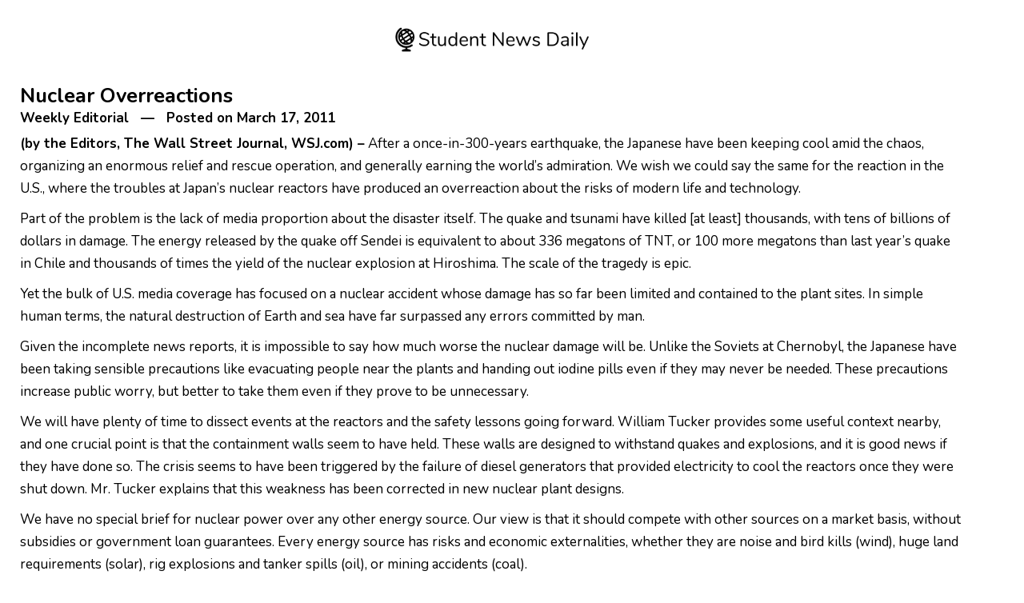

--- FILE ---
content_type: text/html; charset=UTF-8
request_url: https://www.studentnewsdaily.com/editorials-for-students/nuclear-overreactions/print/
body_size: 3054
content:
	
<!DOCTYPE html PUBLIC "-//W3C//DTD XHTML 1.0 Transitional//EN" "http://www.w3.org/TR/xhtml1/DTD/xhtml1-transitional.dtd">
<html xmlns="http://www.w3.org/1999/xhtml" lang="en-US" xmlns:og="http://ogp.me/ns#" xmlns:fb="http://ogp.me/ns/fb#">
<head>
	<title>Student News Daily  &raquo; Nuclear Overreactions &raquo; Print</title>
	<meta http-equiv="Content-Type" content="text/html; charset=UTF-8" />
	<meta name="Robots" content="noindex, nofollow" />
            		<link rel="stylesheet" href="https://www.studentnewsdaily.com/wp-content/themes/current-events-articles/print-css.css?ver=1734739646" type="text/css" media="screen, print" />
			<script>
	  (function(i,s,o,g,r,a,m){i['GoogleAnalyticsObject']=r;i[r]=i[r]||function(){
	  (i[r].q=i[r].q||[]).push(arguments)},i[r].l=1*new Date();a=s.createElement(o),
	  m=s.getElementsByTagName(o)[0];a.async=1;a.src=g;m.parentNode.insertBefore(a,m)
	  })(window,document,'script','//www.google-analytics.com/analytics.js','ga');

	  ga('create', 'UA-3693638-1', 'studentnewsdaily.com');
	  ga('send', 'pageview');

	</script>
</head>
<body>

<div id="print">

<div id="headerprint">
    <a href="https://www.studentnewsdaily.com/"><img src="https://www.studentnewsdaily.com/wp-content/themes/current-events-articles/assets/img/student-news-daily-logo-print-friendly.png" width="250" /></a>
</div>
    


<div class="row clearfix ">
	<div class="col-md-12 column">

	</div>
	</div>






		
<div class="row clearfix articlecontent">
	<div class="col-md-12 column">
		<h1>Nuclear Overreactions</h1>
		        <h5>Weekly Editorial &nbsp;&nbsp;&mdash;&nbsp;&nbsp; Posted on March 17, 2011</h5>
        		<p><strong>(by the Editors, The Wall Street Journal, WSJ.com) &#8211;</strong> After a once-in-300-years earthquake, the Japanese have been keeping cool amid the chaos, organizing an enormous relief and rescue operation, and generally earning the world&#8217;s admiration. We wish we could say the same for the reaction in the U.S., where the troubles at Japan&#8217;s nuclear reactors have produced an overreaction about the risks of modern life and technology.</p>
<p>Part of the problem is the lack of media proportion about the disaster itself. The quake and tsunami have killed&nbsp;[at least]&nbsp;thousands, with tens of billions of dollars in damage. The energy released by the quake off Sendei is equivalent to about 336 megatons of TNT, or 100 more megatons than last year&#8217;s quake in Chile and thousands of times the yield of the nuclear explosion at Hiroshima. The scale of the tragedy is epic.</p>
<p>Yet the bulk of U.S. media coverage has focused on a nuclear accident whose damage has so far been limited and contained to the plant sites. In simple human terms, the natural destruction of Earth and sea have far surpassed any errors committed by man.</p>
<p>Given the incomplete news reports, it is impossible to say how much worse the nuclear damage will be. Unlike the Soviets at Chernobyl, the Japanese have been taking sensible precautions like evacuating people near the plants and handing out iodine pills even if they may never be needed. These precautions increase public worry, but better to take them even if they prove to be unnecessary.</p>
<p>We will have plenty of time to dissect events at the reactors and the safety lessons going forward. William Tucker provides some useful context nearby, and one crucial point is that the containment walls seem to have held. These walls are designed to withstand quakes and explosions, and it is good news if they have done so. The crisis seems to have been triggered by the failure of diesel generators that provided electricity to cool the reactors once they were shut down. Mr. Tucker explains that this weakness has been corrected in new nuclear plant designs.</p>
<p>We have no special brief for nuclear power over any other energy source. Our view is that it should compete with other sources on a market basis, without subsidies or government loan guarantees. Every energy source has risks and economic externalities, whether they are noise and bird kills (wind), huge land requirements (solar), rig explosions and tanker spills (oil), or mining accidents (coal).</p>
<p>But more than other energy sources, nuclear plants have had their costs increased by artificial political obstacles and delay. The U.S. hasn&#8217;t built a new nuclear plant since 1979, after the Three Mile Island meltdown, even as older nuclear plants continue to provide 20% of the nation&#8217;s electricity.</p>
<p>The Tennessee Valley Authority is a couple of years away from completing a reactor at Watts Bar after years of effort. Proposals for 20 new reactors to be built over the next 15 to 20 years are in various stages of review in the multiyear approval process at the Nuclear Regulatory Commission, with two each in Georgia and South Carolina at the front of the line. But the much-ballyhooed &#8220;nuclear renaissance&#8221; is a long way off, and it will be longer after events in Japan.</p>
<p>Our larger point is less about nuclear power than how we react as a society to inevitable disasters, both natural and man-made. Because a plane crashes, we don&#8217;t stop flying. Because an oil rig explodes in the Gulf, we don&#8217;t (or at least we shouldn&#8217;t) stop drilling for oil. And because the Challenger space shuttle blew up, we didn&#8217;t stop shuttle flights-though we do seem to have lost much of our national will for further manned space exploration. We should learn from the Japanese nuclear crisis, not let it feed a political panic over nuclear power in general.</p>
<p>***</p>
<p>The paradox of material and technological progress is that we seem to become more risk-averse the safer it makes us. The more comfortable we become, the less eager we are to take the risks that are the only route to future progress. The irony is that one reason Japan has survived this catastrophic event as well as it has is its great material development and wealth.</p>
<p>Modern civilization is in the daily business of measuring and mitigating risk, but its advance requires that we continue to take risk. It would compound Japan&#8217;s tragedy if the lesson America learns is that we should pursue the illusory and counterproductive goal of eliminating all risk.</p>
<p>&nbsp;</p>
<h6>Copyright 2011 Dow Jones &amp; Company, Inc.&nbsp; Published March 14, 2011 at The Wall Street Journal.&nbsp; Reprinted here&nbsp;March 17, 2011.&nbsp;&nbsp;All Rights Reserved.&nbsp;&nbsp;Reprinted here for educational purposes only.&nbsp; Visit the website at <a href="http://online.wsj.com/public/us" target="_blank">wsj.com</a>.</h6>
	</div>
</div>
	
		
            <br />
			<div class="row print-questions">
				<div class="col-md-12 col-lg-12 col-xl-12 column">
					<h1>Questions</h1>			
					<p>1.&nbsp; What is the main idea of this editorial?</p>
<p>2.&nbsp; How do the editors view the actions of the Japanese government?</p>
<p>3.&nbsp; a) What recommendation do the editors make in this editorial?<br />b)&nbsp; Do you agree or disagree with their recommendation?&nbsp; Why or why not?</p>
				</div>
			</div>			
		
	




</div>

<!-- <p style="text-align: center;">Copyright &copy; 2013 Student News Daily. All rights reserved.</p> -->

    <script type="text/javascript">
try{
(function() {
var afterPrint = function() {
ga('send', 'event', 'Print Intent', document.location.pathname); //for Universal GA
};
if (window.matchMedia) {
var mediaQueryList = window.matchMedia('print');
mediaQueryList.addListener(function(mql) {
if (!mql.matches)
afterPrint();
});
}
window.onafterprint = afterPrint;
}());
} catch(e) {}
</script>
</body>
</html>

--- FILE ---
content_type: text/plain
request_url: https://www.google-analytics.com/j/collect?v=1&_v=j102&a=1290138029&t=pageview&_s=1&dl=https%3A%2F%2Fwww.studentnewsdaily.com%2Feditorials-for-students%2Fnuclear-overreactions%2Fprint%2F&ul=en-us%40posix&dt=Student%20News%20Daily%20%C2%BB%20Nuclear%20Overreactions%20%C2%BB%20Print&sr=1280x720&vp=1280x720&_u=IEBAAAABAAAAACAAI~&jid=452468923&gjid=903915976&cid=432147638.1768932899&tid=UA-3693638-1&_gid=64587038.1768932899&_r=1&_slc=1&z=859221870
body_size: -452
content:
2,cG-YN1HLTNBHQ